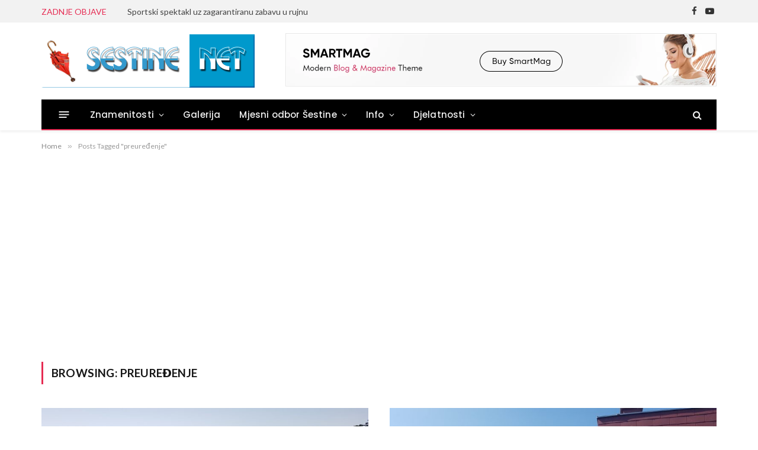

--- FILE ---
content_type: text/html; charset=UTF-8
request_url: https://sestine.net/tag/preuredenje/
body_size: 16183
content:
<!DOCTYPE html>
<html lang="hr" class="s-light site-s-light">

<head>

	<meta charset="UTF-8" />
	<meta name="viewport" content="width=device-width, initial-scale=1" />
	    <style>
        #wpadminbar #wp-admin-bar-p404_free_top_button .ab-icon:before {
            content: "\f103";
            color: red;
            top: 2px;
        }
    </style>
<style>
#wpadminbar #wp-admin-bar-wccp_free_top_button .ab-icon:before {
	content: "\f160";
	color: #02CA02;
	top: 3px;
}
#wpadminbar #wp-admin-bar-wccp_free_top_button .ab-icon {
	transform: rotate(45deg);
}
</style>
<meta name='robots' content='index, follow, max-image-preview:large, max-snippet:-1, max-video-preview:-1' />
	<style>img:is([sizes="auto" i], [sizes^="auto," i]) { contain-intrinsic-size: 3000px 1500px }</style>
	
	<!-- This site is optimized with the Yoast SEO plugin v25.3 - https://yoast.com/wordpress/plugins/seo/ -->
	<title>preuređenje - sestine.net - Novosti u Šestinama i okolici!</title><link rel="preload" as="font" href="https://sestine.net/wp-content/themes/smart-mag/css/icons/fonts/ts-icons.woff2?v3.2" type="font/woff2" crossorigin="anonymous" />
	<link rel="canonical" href="https://sestine.net/tag/preuredenje/" />
	<meta property="og:locale" content="hr_HR" />
	<meta property="og:type" content="article" />
	<meta property="og:title" content="preuređenje - sestine.net - Novosti u Šestinama i okolici!" />
	<meta property="og:url" content="https://sestine.net/tag/preuredenje/" />
	<meta property="og:site_name" content="sestine.net - Novosti u Šestinama i okolici!" />
	<meta name="twitter:card" content="summary_large_image" />
	<script type="application/ld+json" class="yoast-schema-graph">{"@context":"https://schema.org","@graph":[{"@type":"CollectionPage","@id":"https://sestine.net/tag/preuredenje/","url":"https://sestine.net/tag/preuredenje/","name":"preuređenje - sestine.net - Novosti u Šestinama i okolici!","isPartOf":{"@id":"https://sestine.net/#website"},"primaryImageOfPage":{"@id":"https://sestine.net/tag/preuredenje/#primaryimage"},"image":{"@id":"https://sestine.net/tag/preuredenje/#primaryimage"},"thumbnailUrl":"https://sestine.net/wp-content/uploads/2017/09/20170922_181317-e1506351512257.jpg","breadcrumb":{"@id":"https://sestine.net/tag/preuredenje/#breadcrumb"},"inLanguage":"hr"},{"@type":"ImageObject","inLanguage":"hr","@id":"https://sestine.net/tag/preuredenje/#primaryimage","url":"https://sestine.net/wp-content/uploads/2017/09/20170922_181317-e1506351512257.jpg","contentUrl":"https://sestine.net/wp-content/uploads/2017/09/20170922_181317-e1506351512257.jpg","width":1024,"height":768},{"@type":"BreadcrumbList","@id":"https://sestine.net/tag/preuredenje/#breadcrumb","itemListElement":[{"@type":"ListItem","position":1,"name":"Početna stranica","item":"https://sestine.net/"},{"@type":"ListItem","position":2,"name":"preuređenje"}]},{"@type":"WebSite","@id":"https://sestine.net/#website","url":"https://sestine.net/","name":"sestine.net - Novosti u Šestinama i okolici!","description":"Portal sestine.net prati događanja u Šestinama i okolici. Šestine su naselje u podsljemenskoj zoni i spadaju u općinu Centar grada Zagreba.","publisher":{"@id":"https://sestine.net/#organization"},"potentialAction":[{"@type":"SearchAction","target":{"@type":"EntryPoint","urlTemplate":"https://sestine.net/?s={search_term_string}"},"query-input":{"@type":"PropertyValueSpecification","valueRequired":true,"valueName":"search_term_string"}}],"inLanguage":"hr"},{"@type":"Organization","@id":"https://sestine.net/#organization","name":"sestine.net","url":"https://sestine.net/","logo":{"@type":"ImageObject","inLanguage":"hr","@id":"https://sestine.net/#/schema/logo/image/","url":"https://sestine.net/wp-content/uploads/2016/08/logo1.png","contentUrl":"https://sestine.net/wp-content/uploads/2016/08/logo1.png","width":360,"height":90,"caption":"sestine.net"},"image":{"@id":"https://sestine.net/#/schema/logo/image/"},"sameAs":["https://hr-hr.facebook.com/SestineNet/"]}]}</script>
	<!-- / Yoast SEO plugin. -->


<link rel='dns-prefetch' href='//fonts.googleapis.com' />
<link rel='dns-prefetch' href='//www.googletagmanager.com' />
<link rel='dns-prefetch' href='//pagead2.googlesyndication.com' />
<link rel="alternate" type="application/rss+xml" title="sestine.net - Novosti u Šestinama i okolici! &raquo; Kanal" href="https://sestine.net/feed/" />
<link rel="alternate" type="application/rss+xml" title="sestine.net - Novosti u Šestinama i okolici! &raquo; Kanal komentara" href="https://sestine.net/comments/feed/" />
<link rel="alternate" type="application/rss+xml" title="sestine.net - Novosti u Šestinama i okolici! &raquo; preuređenje Kanal oznaka" href="https://sestine.net/tag/preuredenje/feed/" />
<script type="text/javascript">
/* <![CDATA[ */
window._wpemojiSettings = {"baseUrl":"https:\/\/s.w.org\/images\/core\/emoji\/15.1.0\/72x72\/","ext":".png","svgUrl":"https:\/\/s.w.org\/images\/core\/emoji\/15.1.0\/svg\/","svgExt":".svg","source":{"concatemoji":"https:\/\/sestine.net\/wp-includes\/js\/wp-emoji-release.min.js?ver=a83df63d6b328f7e24b694921d111011"}};
/*! This file is auto-generated */
!function(i,n){var o,s,e;function c(e){try{var t={supportTests:e,timestamp:(new Date).valueOf()};sessionStorage.setItem(o,JSON.stringify(t))}catch(e){}}function p(e,t,n){e.clearRect(0,0,e.canvas.width,e.canvas.height),e.fillText(t,0,0);var t=new Uint32Array(e.getImageData(0,0,e.canvas.width,e.canvas.height).data),r=(e.clearRect(0,0,e.canvas.width,e.canvas.height),e.fillText(n,0,0),new Uint32Array(e.getImageData(0,0,e.canvas.width,e.canvas.height).data));return t.every(function(e,t){return e===r[t]})}function u(e,t,n){switch(t){case"flag":return n(e,"\ud83c\udff3\ufe0f\u200d\u26a7\ufe0f","\ud83c\udff3\ufe0f\u200b\u26a7\ufe0f")?!1:!n(e,"\ud83c\uddfa\ud83c\uddf3","\ud83c\uddfa\u200b\ud83c\uddf3")&&!n(e,"\ud83c\udff4\udb40\udc67\udb40\udc62\udb40\udc65\udb40\udc6e\udb40\udc67\udb40\udc7f","\ud83c\udff4\u200b\udb40\udc67\u200b\udb40\udc62\u200b\udb40\udc65\u200b\udb40\udc6e\u200b\udb40\udc67\u200b\udb40\udc7f");case"emoji":return!n(e,"\ud83d\udc26\u200d\ud83d\udd25","\ud83d\udc26\u200b\ud83d\udd25")}return!1}function f(e,t,n){var r="undefined"!=typeof WorkerGlobalScope&&self instanceof WorkerGlobalScope?new OffscreenCanvas(300,150):i.createElement("canvas"),a=r.getContext("2d",{willReadFrequently:!0}),o=(a.textBaseline="top",a.font="600 32px Arial",{});return e.forEach(function(e){o[e]=t(a,e,n)}),o}function t(e){var t=i.createElement("script");t.src=e,t.defer=!0,i.head.appendChild(t)}"undefined"!=typeof Promise&&(o="wpEmojiSettingsSupports",s=["flag","emoji"],n.supports={everything:!0,everythingExceptFlag:!0},e=new Promise(function(e){i.addEventListener("DOMContentLoaded",e,{once:!0})}),new Promise(function(t){var n=function(){try{var e=JSON.parse(sessionStorage.getItem(o));if("object"==typeof e&&"number"==typeof e.timestamp&&(new Date).valueOf()<e.timestamp+604800&&"object"==typeof e.supportTests)return e.supportTests}catch(e){}return null}();if(!n){if("undefined"!=typeof Worker&&"undefined"!=typeof OffscreenCanvas&&"undefined"!=typeof URL&&URL.createObjectURL&&"undefined"!=typeof Blob)try{var e="postMessage("+f.toString()+"("+[JSON.stringify(s),u.toString(),p.toString()].join(",")+"));",r=new Blob([e],{type:"text/javascript"}),a=new Worker(URL.createObjectURL(r),{name:"wpTestEmojiSupports"});return void(a.onmessage=function(e){c(n=e.data),a.terminate(),t(n)})}catch(e){}c(n=f(s,u,p))}t(n)}).then(function(e){for(var t in e)n.supports[t]=e[t],n.supports.everything=n.supports.everything&&n.supports[t],"flag"!==t&&(n.supports.everythingExceptFlag=n.supports.everythingExceptFlag&&n.supports[t]);n.supports.everythingExceptFlag=n.supports.everythingExceptFlag&&!n.supports.flag,n.DOMReady=!1,n.readyCallback=function(){n.DOMReady=!0}}).then(function(){return e}).then(function(){var e;n.supports.everything||(n.readyCallback(),(e=n.source||{}).concatemoji?t(e.concatemoji):e.wpemoji&&e.twemoji&&(t(e.twemoji),t(e.wpemoji)))}))}((window,document),window._wpemojiSettings);
/* ]]> */
</script>
<style id='wp-emoji-styles-inline-css' type='text/css'>

	img.wp-smiley, img.emoji {
		display: inline !important;
		border: none !important;
		box-shadow: none !important;
		height: 1em !important;
		width: 1em !important;
		margin: 0 0.07em !important;
		vertical-align: -0.1em !important;
		background: none !important;
		padding: 0 !important;
	}
</style>
<link rel='stylesheet' id='wp-block-library-css' href='https://sestine.net/wp-includes/css/dist/block-library/style.min.css?ver=a83df63d6b328f7e24b694921d111011' type='text/css' media='all' />
<style id='classic-theme-styles-inline-css' type='text/css'>
/*! This file is auto-generated */
.wp-block-button__link{color:#fff;background-color:#32373c;border-radius:9999px;box-shadow:none;text-decoration:none;padding:calc(.667em + 2px) calc(1.333em + 2px);font-size:1.125em}.wp-block-file__button{background:#32373c;color:#fff;text-decoration:none}
</style>
<style id='global-styles-inline-css' type='text/css'>
:root{--wp--preset--aspect-ratio--square: 1;--wp--preset--aspect-ratio--4-3: 4/3;--wp--preset--aspect-ratio--3-4: 3/4;--wp--preset--aspect-ratio--3-2: 3/2;--wp--preset--aspect-ratio--2-3: 2/3;--wp--preset--aspect-ratio--16-9: 16/9;--wp--preset--aspect-ratio--9-16: 9/16;--wp--preset--color--black: #000000;--wp--preset--color--cyan-bluish-gray: #abb8c3;--wp--preset--color--white: #ffffff;--wp--preset--color--pale-pink: #f78da7;--wp--preset--color--vivid-red: #cf2e2e;--wp--preset--color--luminous-vivid-orange: #ff6900;--wp--preset--color--luminous-vivid-amber: #fcb900;--wp--preset--color--light-green-cyan: #7bdcb5;--wp--preset--color--vivid-green-cyan: #00d084;--wp--preset--color--pale-cyan-blue: #8ed1fc;--wp--preset--color--vivid-cyan-blue: #0693e3;--wp--preset--color--vivid-purple: #9b51e0;--wp--preset--gradient--vivid-cyan-blue-to-vivid-purple: linear-gradient(135deg,rgba(6,147,227,1) 0%,rgb(155,81,224) 100%);--wp--preset--gradient--light-green-cyan-to-vivid-green-cyan: linear-gradient(135deg,rgb(122,220,180) 0%,rgb(0,208,130) 100%);--wp--preset--gradient--luminous-vivid-amber-to-luminous-vivid-orange: linear-gradient(135deg,rgba(252,185,0,1) 0%,rgba(255,105,0,1) 100%);--wp--preset--gradient--luminous-vivid-orange-to-vivid-red: linear-gradient(135deg,rgba(255,105,0,1) 0%,rgb(207,46,46) 100%);--wp--preset--gradient--very-light-gray-to-cyan-bluish-gray: linear-gradient(135deg,rgb(238,238,238) 0%,rgb(169,184,195) 100%);--wp--preset--gradient--cool-to-warm-spectrum: linear-gradient(135deg,rgb(74,234,220) 0%,rgb(151,120,209) 20%,rgb(207,42,186) 40%,rgb(238,44,130) 60%,rgb(251,105,98) 80%,rgb(254,248,76) 100%);--wp--preset--gradient--blush-light-purple: linear-gradient(135deg,rgb(255,206,236) 0%,rgb(152,150,240) 100%);--wp--preset--gradient--blush-bordeaux: linear-gradient(135deg,rgb(254,205,165) 0%,rgb(254,45,45) 50%,rgb(107,0,62) 100%);--wp--preset--gradient--luminous-dusk: linear-gradient(135deg,rgb(255,203,112) 0%,rgb(199,81,192) 50%,rgb(65,88,208) 100%);--wp--preset--gradient--pale-ocean: linear-gradient(135deg,rgb(255,245,203) 0%,rgb(182,227,212) 50%,rgb(51,167,181) 100%);--wp--preset--gradient--electric-grass: linear-gradient(135deg,rgb(202,248,128) 0%,rgb(113,206,126) 100%);--wp--preset--gradient--midnight: linear-gradient(135deg,rgb(2,3,129) 0%,rgb(40,116,252) 100%);--wp--preset--font-size--small: 13px;--wp--preset--font-size--medium: 20px;--wp--preset--font-size--large: 36px;--wp--preset--font-size--x-large: 42px;--wp--preset--spacing--20: 0.44rem;--wp--preset--spacing--30: 0.67rem;--wp--preset--spacing--40: 1rem;--wp--preset--spacing--50: 1.5rem;--wp--preset--spacing--60: 2.25rem;--wp--preset--spacing--70: 3.38rem;--wp--preset--spacing--80: 5.06rem;--wp--preset--shadow--natural: 6px 6px 9px rgba(0, 0, 0, 0.2);--wp--preset--shadow--deep: 12px 12px 50px rgba(0, 0, 0, 0.4);--wp--preset--shadow--sharp: 6px 6px 0px rgba(0, 0, 0, 0.2);--wp--preset--shadow--outlined: 6px 6px 0px -3px rgba(255, 255, 255, 1), 6px 6px rgba(0, 0, 0, 1);--wp--preset--shadow--crisp: 6px 6px 0px rgba(0, 0, 0, 1);}:where(.is-layout-flex){gap: 0.5em;}:where(.is-layout-grid){gap: 0.5em;}body .is-layout-flex{display: flex;}.is-layout-flex{flex-wrap: wrap;align-items: center;}.is-layout-flex > :is(*, div){margin: 0;}body .is-layout-grid{display: grid;}.is-layout-grid > :is(*, div){margin: 0;}:where(.wp-block-columns.is-layout-flex){gap: 2em;}:where(.wp-block-columns.is-layout-grid){gap: 2em;}:where(.wp-block-post-template.is-layout-flex){gap: 1.25em;}:where(.wp-block-post-template.is-layout-grid){gap: 1.25em;}.has-black-color{color: var(--wp--preset--color--black) !important;}.has-cyan-bluish-gray-color{color: var(--wp--preset--color--cyan-bluish-gray) !important;}.has-white-color{color: var(--wp--preset--color--white) !important;}.has-pale-pink-color{color: var(--wp--preset--color--pale-pink) !important;}.has-vivid-red-color{color: var(--wp--preset--color--vivid-red) !important;}.has-luminous-vivid-orange-color{color: var(--wp--preset--color--luminous-vivid-orange) !important;}.has-luminous-vivid-amber-color{color: var(--wp--preset--color--luminous-vivid-amber) !important;}.has-light-green-cyan-color{color: var(--wp--preset--color--light-green-cyan) !important;}.has-vivid-green-cyan-color{color: var(--wp--preset--color--vivid-green-cyan) !important;}.has-pale-cyan-blue-color{color: var(--wp--preset--color--pale-cyan-blue) !important;}.has-vivid-cyan-blue-color{color: var(--wp--preset--color--vivid-cyan-blue) !important;}.has-vivid-purple-color{color: var(--wp--preset--color--vivid-purple) !important;}.has-black-background-color{background-color: var(--wp--preset--color--black) !important;}.has-cyan-bluish-gray-background-color{background-color: var(--wp--preset--color--cyan-bluish-gray) !important;}.has-white-background-color{background-color: var(--wp--preset--color--white) !important;}.has-pale-pink-background-color{background-color: var(--wp--preset--color--pale-pink) !important;}.has-vivid-red-background-color{background-color: var(--wp--preset--color--vivid-red) !important;}.has-luminous-vivid-orange-background-color{background-color: var(--wp--preset--color--luminous-vivid-orange) !important;}.has-luminous-vivid-amber-background-color{background-color: var(--wp--preset--color--luminous-vivid-amber) !important;}.has-light-green-cyan-background-color{background-color: var(--wp--preset--color--light-green-cyan) !important;}.has-vivid-green-cyan-background-color{background-color: var(--wp--preset--color--vivid-green-cyan) !important;}.has-pale-cyan-blue-background-color{background-color: var(--wp--preset--color--pale-cyan-blue) !important;}.has-vivid-cyan-blue-background-color{background-color: var(--wp--preset--color--vivid-cyan-blue) !important;}.has-vivid-purple-background-color{background-color: var(--wp--preset--color--vivid-purple) !important;}.has-black-border-color{border-color: var(--wp--preset--color--black) !important;}.has-cyan-bluish-gray-border-color{border-color: var(--wp--preset--color--cyan-bluish-gray) !important;}.has-white-border-color{border-color: var(--wp--preset--color--white) !important;}.has-pale-pink-border-color{border-color: var(--wp--preset--color--pale-pink) !important;}.has-vivid-red-border-color{border-color: var(--wp--preset--color--vivid-red) !important;}.has-luminous-vivid-orange-border-color{border-color: var(--wp--preset--color--luminous-vivid-orange) !important;}.has-luminous-vivid-amber-border-color{border-color: var(--wp--preset--color--luminous-vivid-amber) !important;}.has-light-green-cyan-border-color{border-color: var(--wp--preset--color--light-green-cyan) !important;}.has-vivid-green-cyan-border-color{border-color: var(--wp--preset--color--vivid-green-cyan) !important;}.has-pale-cyan-blue-border-color{border-color: var(--wp--preset--color--pale-cyan-blue) !important;}.has-vivid-cyan-blue-border-color{border-color: var(--wp--preset--color--vivid-cyan-blue) !important;}.has-vivid-purple-border-color{border-color: var(--wp--preset--color--vivid-purple) !important;}.has-vivid-cyan-blue-to-vivid-purple-gradient-background{background: var(--wp--preset--gradient--vivid-cyan-blue-to-vivid-purple) !important;}.has-light-green-cyan-to-vivid-green-cyan-gradient-background{background: var(--wp--preset--gradient--light-green-cyan-to-vivid-green-cyan) !important;}.has-luminous-vivid-amber-to-luminous-vivid-orange-gradient-background{background: var(--wp--preset--gradient--luminous-vivid-amber-to-luminous-vivid-orange) !important;}.has-luminous-vivid-orange-to-vivid-red-gradient-background{background: var(--wp--preset--gradient--luminous-vivid-orange-to-vivid-red) !important;}.has-very-light-gray-to-cyan-bluish-gray-gradient-background{background: var(--wp--preset--gradient--very-light-gray-to-cyan-bluish-gray) !important;}.has-cool-to-warm-spectrum-gradient-background{background: var(--wp--preset--gradient--cool-to-warm-spectrum) !important;}.has-blush-light-purple-gradient-background{background: var(--wp--preset--gradient--blush-light-purple) !important;}.has-blush-bordeaux-gradient-background{background: var(--wp--preset--gradient--blush-bordeaux) !important;}.has-luminous-dusk-gradient-background{background: var(--wp--preset--gradient--luminous-dusk) !important;}.has-pale-ocean-gradient-background{background: var(--wp--preset--gradient--pale-ocean) !important;}.has-electric-grass-gradient-background{background: var(--wp--preset--gradient--electric-grass) !important;}.has-midnight-gradient-background{background: var(--wp--preset--gradient--midnight) !important;}.has-small-font-size{font-size: var(--wp--preset--font-size--small) !important;}.has-medium-font-size{font-size: var(--wp--preset--font-size--medium) !important;}.has-large-font-size{font-size: var(--wp--preset--font-size--large) !important;}.has-x-large-font-size{font-size: var(--wp--preset--font-size--x-large) !important;}
:where(.wp-block-post-template.is-layout-flex){gap: 1.25em;}:where(.wp-block-post-template.is-layout-grid){gap: 1.25em;}
:where(.wp-block-columns.is-layout-flex){gap: 2em;}:where(.wp-block-columns.is-layout-grid){gap: 2em;}
:root :where(.wp-block-pullquote){font-size: 1.5em;line-height: 1.6;}
</style>
<link rel='stylesheet' id='contact-form-7-css' href='https://sestine.net/wp-content/plugins/contact-form-7/includes/css/styles.css?ver=6.0.6' type='text/css' media='all' />
<link rel='stylesheet' id='miw_owl.carousel.css-css' href='https://sestine.net/wp-content/plugins/multi-image-widget/assets/css/owl.carousel.css?ver=a83df63d6b328f7e24b694921d111011' type='text/css' media='all' />
<link rel='stylesheet' id='miw_owl.theme.css-css' href='https://sestine.net/wp-content/plugins/multi-image-widget/assets/css/owl.theme.css?ver=a83df63d6b328f7e24b694921d111011' type='text/css' media='all' />
<link rel='stylesheet' id='miw_frontend.css-css' href='https://sestine.net/wp-content/plugins/multi-image-widget/assets/css/miw_frontend.css?ver=a83df63d6b328f7e24b694921d111011' type='text/css' media='all' />
<link rel='stylesheet' id='splw-fontello-css' href='https://sestine.net/wp-content/plugins/location-weather/assets/css/fontello.min.css?ver=2.1.0' type='text/css' media='all' />
<link rel='stylesheet' id='splw-styles-css' href='https://sestine.net/wp-content/plugins/location-weather/assets/css/splw-style.min.css?ver=2.1.0' type='text/css' media='all' />
<style id='splw-styles-inline-css' type='text/css'>
#splw-location-weather-4196.splw-main-wrapper {max-width: 320px;margin : auto;margin-bottom: 2em;}#splw-location-weather-4196.splw-main-wrapper.horizontal {max-width: 666px;}#splw-location-weather-4196 .splw-lite-wrapper,#splw-location-weather-4196 .splw-forecast-weather select,#splw-location-weather-4196 .splw-forecast-weather option,#splw-location-weather-4196 .splw-lite-wrapper .splw-weather-attribution a{text-decoration: none;}#splw-location-weather-4196 .splw-lite-templates-body{padding : 16px 20px 10px 20px;}#splw-location-weather-4196 .splw-weather-detailed-updated-time{padding : 0 20px 10px 20px;}#splw-location-weather-4196 .splw-lite-wrapper{ border: 0px solid #e2e2e2;}#splw-location-weather-4196 .splw-lite-wrapper .splw-lite-current-temp .splw-weather-icon{width: 58px;}#splw-location-weather-4196 .splw-lite-wrapper{border-radius: 8px;}#splw-location-weather-4196 .splw-lite-daily-weather-details .details-icon i{color:#dfe6e9;}#splw-location-weather-4196 .splw-lite-wrapper,#splw-location-weather-4196 .splw-forecast-weather option{background:#ffffff}#splw-location-weather-4196 .splw-lite-daily-weather-details.lw-center .splw-other-opt{text-align: center;}#splw-location-weather-4196 .splw-weather-title{color: #000;margin-top: 0px;margin-bottom: 20px;}#splw-location-weather-4196 .splw-lite-header-title{color: #289dcc;margin-top: 0px;margin-bottom: 10px;}#splw-location-weather-4196 .splw-lite-current-time{color: #289dcc;margin-top: 0px;margin-bottom: 10px;}#splw-location-weather-4196 .splw-cur-temp{color: #289dcc;margin-top: 0px;margin-bottom: 0px;}#splw-location-weather-4196 .splw-lite-desc{color: #289dcc;margin-top: 0px;margin-bottom: 0px;}#splw-location-weather-4196 .splw-lite-daily-weather-details{color: #fff;margin-top: 8px;margin-bottom: 8px;}#splw-location-weather-4196 .splw-weather-details .splw-weather-icons {color: #289dcc;margin-top: 20px;margin-bottom: 0px;}#splw-location-weather-4196 .lw-footer{margin-top: 0px;margin-bottom: 0px;}#splw-location-weather-4196 .splw-weather-attribution a,#splw-location-weather-4196 .splw-weather-attribution,#splw-location-weather-4196 .splw-weather-detailed-updated-time a,#splw-location-weather-4196 .splw-weather-updated-time{color: #289dcc;}#splw-location-weather-4196.splw-main-wrapper {position: relative;}#lw-preloader-4196{position: absolute;left: 0;top: 0;height: 100%;width: 100%;text-align: center;display: flex;align-items: center;justify-content: center;background: #fff;z-index: 9999;}
</style>
<link rel='stylesheet' id='splw-old-styles-css' href='https://sestine.net/wp-content/plugins/location-weather/assets/css/old-style.min.css?ver=2.1.0' type='text/css' media='all' />
<link rel='stylesheet' id='smartmag-core-css' href='https://sestine.net/wp-content/themes/smart-mag/style.css?ver=10.3.0' type='text/css' media='all' />
<style id='smartmag-core-inline-css' type='text/css'>
:root { --c-main: #e62c53;
--c-main-rgb: 230,44,83;
--text-font: "Lato", system-ui, -apple-system, "Segoe UI", Arial, sans-serif;
--body-font: "Lato", system-ui, -apple-system, "Segoe UI", Arial, sans-serif;
--title-size-xs: 15px;
--main-width: 1140px; }
.smart-head-main { --c-shadow: rgba(10,10,10,0.06); }
.smart-head-main .smart-head-top { --head-h: 38px; background-color: #f2f2f2; }
.s-dark .smart-head-main .smart-head-top,
.smart-head-main .s-dark.smart-head-top { background-color: #595959; }
.smart-head-main .smart-head-mid { --head-h: 130px; }
.smart-head-main .smart-head-bot { --head-h: 52px; border-bottom-width: 2px; border-bottom-color: var(--c-main); }
.navigation-main .menu > li > a { font-family: "Poppins", system-ui, -apple-system, "Segoe UI", Arial, sans-serif; font-size: 15px; font-weight: 500; letter-spacing: .011em; }
.navigation-main { --nav-items-space: 16px; }
.s-dark .navigation-main { --c-nav-hov: #ffffff; }
.s-dark .navigation { --c-nav-hov-bg: rgba(255,255,255,0.1); }
.smart-head-main .spc-social { --spc-social-fs: 15px; }
.smart-head-main .offcanvas-toggle { transform: scale(.65); }
.post-meta { font-family: "Poppins", system-ui, -apple-system, "Segoe UI", Arial, sans-serif; }
.cat-labels .category { font-family: "Poppins", system-ui, -apple-system, "Segoe UI", Arial, sans-serif; }
.block-head .heading { font-family: "Poppins", system-ui, -apple-system, "Segoe UI", Arial, sans-serif; }
.block-head-c .heading { font-weight: 600; }
.block-head-c { --line-weight: 3px; --border-weight: 2px; }
.entry-content { font-size: 16px; }
.post-share-float .service { margin-bottom: 7px; }
@media (min-width: 941px) and (max-width: 1200px) { .navigation-main .menu > li > a { font-size: calc(10px + (15px - 10px) * .7); } }


</style>
<link rel='stylesheet' id='smartmag-magnific-popup-css' href='https://sestine.net/wp-content/themes/smart-mag/css/lightbox.css?ver=10.3.0' type='text/css' media='all' />
<link rel='stylesheet' id='smartmag-icons-css' href='https://sestine.net/wp-content/themes/smart-mag/css/icons/icons.css?ver=10.3.0' type='text/css' media='all' />
<link crossorigin="anonymous" rel='stylesheet' id='smartmag-gfonts-custom-css' href='https://fonts.googleapis.com/css?family=Lato%3A400%2C500%2C600%2C700%7CPoppins%3A500%2C400%2C600%2C700&#038;display=swap' type='text/css' media='all' />
<script type="text/javascript" id="smartmag-lazy-inline-js-after">
/* <![CDATA[ */
/**
 * @copyright ThemeSphere
 * @preserve
 */
var BunyadLazy={};BunyadLazy.load=function(){function a(e,n){var t={};e.dataset.bgset&&e.dataset.sizes?(t.sizes=e.dataset.sizes,t.srcset=e.dataset.bgset):t.src=e.dataset.bgsrc,function(t){var a=t.dataset.ratio;if(0<a){const e=t.parentElement;if(e.classList.contains("media-ratio")){const n=e.style;n.getPropertyValue("--a-ratio")||(n.paddingBottom=100/a+"%")}}}(e);var a,o=document.createElement("img");for(a in o.onload=function(){var t="url('"+(o.currentSrc||o.src)+"')",a=e.style;a.backgroundImage!==t&&requestAnimationFrame(()=>{a.backgroundImage=t,n&&n()}),o.onload=null,o.onerror=null,o=null},o.onerror=o.onload,t)o.setAttribute(a,t[a]);o&&o.complete&&0<o.naturalWidth&&o.onload&&o.onload()}function e(t){t.dataset.loaded||a(t,()=>{document.dispatchEvent(new Event("lazyloaded")),t.dataset.loaded=1})}function n(t){"complete"===document.readyState?t():window.addEventListener("load",t)}return{initEarly:function(){var t,a=()=>{document.querySelectorAll(".img.bg-cover:not(.lazyload)").forEach(e)};"complete"!==document.readyState?(t=setInterval(a,150),n(()=>{a(),clearInterval(t)})):a()},callOnLoad:n,initBgImages:function(t){t&&n(()=>{document.querySelectorAll(".img.bg-cover").forEach(e)})},bgLoad:a}}(),BunyadLazy.load.initEarly();
/* ]]> */
</script>
<script type="text/javascript" src="https://sestine.net/wp-includes/js/jquery/jquery.min.js?ver=3.7.1" id="jquery-core-js"></script>
<script type="text/javascript" src="https://sestine.net/wp-includes/js/jquery/jquery-migrate.min.js?ver=3.4.1" id="jquery-migrate-js"></script>
<script type="text/javascript" src="https://sestine.net/wp-content/plugins/sphere-post-views/assets/js/post-views.js?ver=1.0.1" id="sphere-post-views-js"></script>
<script type="text/javascript" id="sphere-post-views-js-after">
/* <![CDATA[ */
var Sphere_PostViews = {"ajaxUrl":"https:\/\/sestine.net\/wp-admin\/admin-ajax.php?sphere_post_views=1","sampling":0,"samplingRate":10,"repeatCountDelay":0,"postID":false,"token":"5328f9c109"}
/* ]]> */
</script>
<link rel="https://api.w.org/" href="https://sestine.net/wp-json/" /><link rel="alternate" title="JSON" type="application/json" href="https://sestine.net/wp-json/wp/v2/tags/20" /><link rel="EditURI" type="application/rsd+xml" title="RSD" href="https://sestine.net/xmlrpc.php?rsd" />

<meta name="generator" content="Site Kit by Google 1.154.0" /><script id="wpcp_disable_selection" type="text/javascript">
var image_save_msg='You are not allowed to save images!';
	var no_menu_msg='Context Menu disabled!';
	var smessage = "Sadržaj je možda zaštićen!";

function disableEnterKey(e)
{
	var elemtype = e.target.tagName;
	
	elemtype = elemtype.toUpperCase();
	
	if (elemtype == "TEXT" || elemtype == "TEXTAREA" || elemtype == "INPUT" || elemtype == "PASSWORD" || elemtype == "SELECT" || elemtype == "OPTION" || elemtype == "EMBED")
	{
		elemtype = 'TEXT';
	}
	
	if (e.ctrlKey){
     var key;
     if(window.event)
          key = window.event.keyCode;     //IE
     else
          key = e.which;     //firefox (97)
    //if (key != 17) alert(key);
     if (elemtype!= 'TEXT' && (key == 97 || key == 65 || key == 67 || key == 99 || key == 88 || key == 120 || key == 26 || key == 85  || key == 86 || key == 83 || key == 43 || key == 73))
     {
		if(wccp_free_iscontenteditable(e)) return true;
		show_wpcp_message('You are not allowed to copy content or view source');
		return false;
     }else
     	return true;
     }
}


/*For contenteditable tags*/
function wccp_free_iscontenteditable(e)
{
	var e = e || window.event; // also there is no e.target property in IE. instead IE uses window.event.srcElement
  	
	var target = e.target || e.srcElement;

	var elemtype = e.target.nodeName;
	
	elemtype = elemtype.toUpperCase();
	
	var iscontenteditable = "false";
		
	if(typeof target.getAttribute!="undefined" ) iscontenteditable = target.getAttribute("contenteditable"); // Return true or false as string
	
	var iscontenteditable2 = false;
	
	if(typeof target.isContentEditable!="undefined" ) iscontenteditable2 = target.isContentEditable; // Return true or false as boolean

	if(target.parentElement.isContentEditable) iscontenteditable2 = true;
	
	if (iscontenteditable == "true" || iscontenteditable2 == true)
	{
		if(typeof target.style!="undefined" ) target.style.cursor = "text";
		
		return true;
	}
}

////////////////////////////////////
function disable_copy(e)
{	
	var e = e || window.event; // also there is no e.target property in IE. instead IE uses window.event.srcElement
	
	var elemtype = e.target.tagName;
	
	elemtype = elemtype.toUpperCase();
	
	if (elemtype == "TEXT" || elemtype == "TEXTAREA" || elemtype == "INPUT" || elemtype == "PASSWORD" || elemtype == "SELECT" || elemtype == "OPTION" || elemtype == "EMBED")
	{
		elemtype = 'TEXT';
	}
	
	if(wccp_free_iscontenteditable(e)) return true;
	
	var isSafari = /Safari/.test(navigator.userAgent) && /Apple Computer/.test(navigator.vendor);
	
	var checker_IMG = '';
	if (elemtype == "IMG" && checker_IMG == 'checked' && e.detail >= 2) {show_wpcp_message(alertMsg_IMG);return false;}
	if (elemtype != "TEXT")
	{
		if (smessage !== "" && e.detail == 2)
			show_wpcp_message(smessage);
		
		if (isSafari)
			return true;
		else
			return false;
	}	
}

//////////////////////////////////////////
function disable_copy_ie()
{
	var e = e || window.event;
	var elemtype = window.event.srcElement.nodeName;
	elemtype = elemtype.toUpperCase();
	if(wccp_free_iscontenteditable(e)) return true;
	if (elemtype == "IMG") {show_wpcp_message(alertMsg_IMG);return false;}
	if (elemtype != "TEXT" && elemtype != "TEXTAREA" && elemtype != "INPUT" && elemtype != "PASSWORD" && elemtype != "SELECT" && elemtype != "OPTION" && elemtype != "EMBED")
	{
		return false;
	}
}	
function reEnable()
{
	return true;
}
document.onkeydown = disableEnterKey;
document.onselectstart = disable_copy_ie;
if(navigator.userAgent.indexOf('MSIE')==-1)
{
	document.onmousedown = disable_copy;
	document.onclick = reEnable;
}
function disableSelection(target)
{
    //For IE This code will work
    if (typeof target.onselectstart!="undefined")
    target.onselectstart = disable_copy_ie;
    
    //For Firefox This code will work
    else if (typeof target.style.MozUserSelect!="undefined")
    {target.style.MozUserSelect="none";}
    
    //All other  (ie: Opera) This code will work
    else
    target.onmousedown=function(){return false}
    target.style.cursor = "default";
}
//Calling the JS function directly just after body load
window.onload = function(){disableSelection(document.body);};

//////////////////special for safari Start////////////////
var onlongtouch;
var timer;
var touchduration = 1000; //length of time we want the user to touch before we do something

var elemtype = "";
function touchstart(e) {
	var e = e || window.event;
  // also there is no e.target property in IE.
  // instead IE uses window.event.srcElement
  	var target = e.target || e.srcElement;
	
	elemtype = window.event.srcElement.nodeName;
	
	elemtype = elemtype.toUpperCase();
	
	if(!wccp_pro_is_passive()) e.preventDefault();
	if (!timer) {
		timer = setTimeout(onlongtouch, touchduration);
	}
}

function touchend() {
    //stops short touches from firing the event
    if (timer) {
        clearTimeout(timer);
        timer = null;
    }
	onlongtouch();
}

onlongtouch = function(e) { //this will clear the current selection if anything selected
	
	if (elemtype != "TEXT" && elemtype != "TEXTAREA" && elemtype != "INPUT" && elemtype != "PASSWORD" && elemtype != "SELECT" && elemtype != "EMBED" && elemtype != "OPTION")	
	{
		if (window.getSelection) {
			if (window.getSelection().empty) {  // Chrome
			window.getSelection().empty();
			} else if (window.getSelection().removeAllRanges) {  // Firefox
			window.getSelection().removeAllRanges();
			}
		} else if (document.selection) {  // IE?
			document.selection.empty();
		}
		return false;
	}
};

document.addEventListener("DOMContentLoaded", function(event) { 
    window.addEventListener("touchstart", touchstart, false);
    window.addEventListener("touchend", touchend, false);
});

function wccp_pro_is_passive() {

  var cold = false,
  hike = function() {};

  try {
	  const object1 = {};
  var aid = Object.defineProperty(object1, 'passive', {
  get() {cold = true}
  });
  window.addEventListener('test', hike, aid);
  window.removeEventListener('test', hike, aid);
  } catch (e) {}

  return cold;
}
/*special for safari End*/
</script>
<script id="wpcp_disable_Right_Click" type="text/javascript">
document.ondragstart = function() { return false;}
	function nocontext(e) {
	   return false;
	}
	document.oncontextmenu = nocontext;
</script>
<style>
.unselectable
{
-moz-user-select:none;
-webkit-user-select:none;
cursor: default;
}
html
{
-webkit-touch-callout: none;
-webkit-user-select: none;
-khtml-user-select: none;
-moz-user-select: none;
-ms-user-select: none;
user-select: none;
-webkit-tap-highlight-color: rgba(0,0,0,0);
}
</style>
<script id="wpcp_css_disable_selection" type="text/javascript">
var e = document.getElementsByTagName('body')[0];
if(e)
{
	e.setAttribute('unselectable',"on");
}
</script>

		<script>
		var BunyadSchemeKey = 'bunyad-scheme';
		(() => {
			const d = document.documentElement;
			const c = d.classList;
			var scheme = localStorage.getItem(BunyadSchemeKey);
			
			if (scheme) {
				d.dataset.origClass = c;
				scheme === 'dark' ? c.remove('s-light', 'site-s-light') : c.remove('s-dark', 'site-s-dark');
				c.add('site-s-' + scheme, 's-' + scheme);
			}
		})();
		</script>
		
<!-- Google AdSense meta tags added by Site Kit -->
<meta name="google-adsense-platform-account" content="ca-host-pub-2644536267352236">
<meta name="google-adsense-platform-domain" content="sitekit.withgoogle.com">
<!-- End Google AdSense meta tags added by Site Kit -->
<meta name="generator" content="Elementor 3.29.2; features: e_font_icon_svg, additional_custom_breakpoints, e_local_google_fonts, e_element_cache; settings: css_print_method-external, google_font-enabled, font_display-swap">
			<style>
				.e-con.e-parent:nth-of-type(n+4):not(.e-lazyloaded):not(.e-no-lazyload),
				.e-con.e-parent:nth-of-type(n+4):not(.e-lazyloaded):not(.e-no-lazyload) * {
					background-image: none !important;
				}
				@media screen and (max-height: 1024px) {
					.e-con.e-parent:nth-of-type(n+3):not(.e-lazyloaded):not(.e-no-lazyload),
					.e-con.e-parent:nth-of-type(n+3):not(.e-lazyloaded):not(.e-no-lazyload) * {
						background-image: none !important;
					}
				}
				@media screen and (max-height: 640px) {
					.e-con.e-parent:nth-of-type(n+2):not(.e-lazyloaded):not(.e-no-lazyload),
					.e-con.e-parent:nth-of-type(n+2):not(.e-lazyloaded):not(.e-no-lazyload) * {
						background-image: none !important;
					}
				}
			</style>
			<!-- There is no amphtml version available for this URL. -->
<!-- Google AdSense snippet added by Site Kit -->
<script type="text/javascript" async="async" src="https://pagead2.googlesyndication.com/pagead/js/adsbygoogle.js?client=ca-pub-1221608262243517&amp;host=ca-host-pub-2644536267352236" crossorigin="anonymous"></script>

<!-- End Google AdSense snippet added by Site Kit -->
<link rel="icon" href="https://sestine.net/wp-content/uploads/2016/10/favicon-150x150.png" sizes="32x32" />
<link rel="icon" href="https://sestine.net/wp-content/uploads/2016/10/favicon-e1539868146693.png" sizes="192x192" />
<link rel="apple-touch-icon" href="https://sestine.net/wp-content/uploads/2016/10/favicon-e1539868146693.png" />
<meta name="msapplication-TileImage" content="https://sestine.net/wp-content/uploads/2016/10/favicon-e1539868146693.png" />


</head>

<body class="archive tag tag-preuredenje tag-20 wp-theme-smart-mag unselectable no-sidebar has-lb has-lb-sm ts-img-hov-fade has-sb-sep layout-normal elementor-default elementor-kit-4443">



<div class="main-wrap">

	
<div class="off-canvas-backdrop"></div>
<div class="mobile-menu-container off-canvas" id="off-canvas">

	<div class="off-canvas-head">
		<a href="#" class="close">
			<span class="visuallyhidden">Close Menu</span>
			<i class="tsi tsi-times"></i>
		</a>

		<div class="ts-logo">
					</div>
	</div>

	<div class="off-canvas-content">

					<ul class="mobile-menu"></ul>
		
		
		
		<div class="spc-social-block spc-social spc-social-b smart-head-social">
		
			
				<a href="https://www.facebook.com/SestineNet" class="link service s-facebook" target="_blank" rel="nofollow noopener">
					<i class="icon tsi tsi-facebook"></i>					<span class="visuallyhidden">Facebook</span>
				</a>
									
			
				<a href="#" class="link service s-twitter" target="_blank" rel="nofollow noopener">
					<i class="icon tsi tsi-twitter"></i>					<span class="visuallyhidden">X (Twitter)</span>
				</a>
									
			
				<a href="#" class="link service s-instagram" target="_blank" rel="nofollow noopener">
					<i class="icon tsi tsi-instagram"></i>					<span class="visuallyhidden">Instagram</span>
				</a>
									
			
		</div>

		
	</div>

</div>
<div class="smart-head smart-head-a smart-head-main" id="smart-head" data-sticky="auto" data-sticky-type="smart" data-sticky-full>
	
	<div class="smart-head-row smart-head-top is-light smart-head-row-full">

		<div class="inner wrap">

							
				<div class="items items-left ">
				
<div class="trending-ticker" data-delay="8">
	<span class="heading">Zadnje objave</span>

	<ul>
				
			<li><a href="https://sestine.net/sportski-spektakl-uz-zagarantiranu-zabavu-u-rujnu/" class="post-link">Sportski spektakl uz zagarantiranu zabavu u rujnu</a></li>
		
				
			<li><a href="https://sestine.net/u-ponedjeljak-pocinje-rekonstrukcija-tramvajske-pruge-na-ribnjaku-uz-izmjene-na-tramvajskim-i-autobusnim-linijama/" class="post-link">U ponedjeljak počinje rekonstrukcija tramvajske pruge na Ribnjaku uz izmjene na tramvajskim i autobusnim linijama</a></li>
		
				
			<li><a href="https://sestine.net/lokalni-izbori-2025/" class="post-link">Lokalni izbori 2025</a></li>
		
				
			<li><a href="https://sestine.net/od-utorka-7-sijecnja-autobusom-i-tramvajem-do-okretista-mihaljevac/" class="post-link">Od utorka 7. siječnja autobusom i tramvajem do okretišta Mihaljevac</a></li>
		
				
			<li><a href="https://sestine.net/blagoslov-obitelji-2025-godine/" class="post-link">Blagoslov obitelji 2025. godine</a></li>
		
				
			<li><a href="https://sestine.net/u-srijedu-bez-struje-biti-ce-dio-sestina/" class="post-link">U srijedu bez struje biti će dio Šestina</a></li>
		
				
			<li><a href="https://sestine.net/u-kolovozu-se-odrzava-2-malonogometni-turnir-sestine-mlinovi/" class="post-link">U kolovozu se održava 2. malonogometni turnir Šestine &#8211; Mlinovi</a></li>
		
				
			<li><a href="https://sestine.net/od-ponedjeljka-zatvorena-za-sav-promet-ulica-sestinski-vijenac/" class="post-link">Od ponedjeljka zatvorena za sav promet ulica Šestinski Vijenac</a></li>
		
				
			</ul>
</div>
				</div>

							
				<div class="items items-center empty">
								</div>

							
				<div class="items items-right ">
				
		<div class="spc-social-block spc-social spc-social-a smart-head-social">
		
			
				<a href="https://www.facebook.com/SestineNet" class="link service s-facebook" target="_blank" rel="nofollow noopener">
					<i class="icon tsi tsi-facebook"></i>					<span class="visuallyhidden">Facebook</span>
				</a>
									
			
				<a href="https://www.youtube.com/channel/UC1crWe3qSb-ftQU-0N8GbUg" class="link service s-youtube" target="_blank" rel="nofollow noopener">
					<i class="icon tsi tsi-youtube-play"></i>					<span class="visuallyhidden">YouTube</span>
				</a>
									
			
		</div>

						</div>

						
		</div>
	</div>

	
	<div class="smart-head-row smart-head-mid is-light smart-head-row-full">

		<div class="inner wrap">

							
				<div class="items items-left ">
					<a href="https://sestine.net/" title="sestine.net &#8211; Novosti u Šestinama i okolici!" rel="home" class="logo-link ts-logo logo-is-image">
		<span>
			
				
					<img src="https://smartmag.theme-sphere.com/prime-mag/wp-content/uploads/sites/15/2021/06/PrimeMag-Logo-white.png" class="logo-image logo-image-dark" alt="sestine.net &#8211; Novosti u Šestinama i okolici!" srcset="https://smartmag.theme-sphere.com/prime-mag/wp-content/uploads/sites/15/2021/06/PrimeMag-Logo-white.png ,https://smartmag.theme-sphere.com/prime-mag/wp-content/uploads/sites/15/2021/06/PrimeMag-Logo-white@2x.png 2x"/><img src="https://sestine.net/wp-content/uploads/2016/08/logo1.png" class="logo-image" alt="sestine.net &#8211; Novosti u Šestinama i okolici!" width="360" height="90"/>
									 
					</span>
	</a>				</div>

							
				<div class="items items-center empty">
								</div>

							
				<div class="items items-right ">
				
<div class="h-text h-text">
	<a href="https://theme-sphere.com/buy/go.php?theme=smartmag" target="_blank">
<img fetchpriority="high" src="https://smartmag.theme-sphere.com/prime-mag/wp-content/uploads/sites/15/2021/06/728x90-banner-top@2x.jpg" width="728" height="90" alt="Demo" />
</a></div>				</div>

						
		</div>
	</div>

	
	<div class="smart-head-row smart-head-bot s-dark wrap">

		<div class="inner full">

							
				<div class="items items-left ">
				
<button class="offcanvas-toggle has-icon" type="button" aria-label="Menu">
	<span class="hamburger-icon hamburger-icon-a">
		<span class="inner"></span>
	</span>
</button>	<div class="nav-wrap">
		<nav class="navigation navigation-main nav-hov-a">
			<ul id="menu-glavni" class="menu"><li id="menu-item-786" class="menu-item menu-item-type-taxonomy menu-item-object-category menu-item-has-children menu-cat-101 menu-item-786"><a href="https://sestine.net/category/znamenitosti/">Znamenitosti</a>
<ul class="sub-menu">
	<li id="menu-item-2009" class="menu-item menu-item-type-post_type menu-item-object-post menu-item-2009"><a href="https://sestine.net/o-sestinama/">O Šestinama</a></li>
	<li id="menu-item-787" class="menu-item menu-item-type-post_type menu-item-object-post menu-item-787"><a href="https://sestine.net/sestinski-kisobran/">Šestinski kišobran</a></li>
	<li id="menu-item-1256" class="menu-item menu-item-type-post_type menu-item-object-post menu-item-1256"><a href="https://sestine.net/sestinska-pralja/">Skulptura Šestinska pralja</a></li>
	<li id="menu-item-1064" class="menu-item menu-item-type-post_type menu-item-object-post menu-item-1064"><a href="https://sestine.net/?p=1061">Šestinska nošnja</a></li>
	<li id="menu-item-788" class="menu-item menu-item-type-post_type menu-item-object-post menu-item-788"><a href="https://sestine.net/zupna-crkva-sv-mirka/">Župna crkva sv. Mirka (Emerika)</a></li>
	<li id="menu-item-789" class="menu-item menu-item-type-post_type menu-item-object-post menu-item-789"><a href="https://sestine.net/spomenik-dr-ante-starcevic/">Spomenik dr. Ante Starčević</a></li>
	<li id="menu-item-790" class="menu-item menu-item-type-post_type menu-item-object-post menu-item-790"><a href="https://sestine.net/kulmerovi-dvori/">Kulmerovi dvori</a></li>
</ul>
</li>
<li id="menu-item-1474" class="menu-item menu-item-type-post_type menu-item-object-page menu-item-1474"><a href="https://sestine.net/1470-2/">Galerija</a></li>
<li id="menu-item-800" class="menu-item menu-item-type-taxonomy menu-item-object-category menu-item-has-children menu-cat-5 menu-item-800"><a href="https://sestine.net/category/mjesni-odbor/">Mjesni odbor Šestine</a>
<ul class="sub-menu">
	<li id="menu-item-799" class="menu-item menu-item-type-post_type menu-item-object-post menu-item-799"><a href="https://sestine.net/mjesni-odbor-sestine/">Mjesni odbor Šestine</a></li>
	<li id="menu-item-597" class="menu-item menu-item-type-taxonomy menu-item-object-category menu-cat-5 menu-item-597"><a href="https://sestine.net/category/mjesni-odbor/">Akcije mjesnog odbora</a></li>
	<li id="menu-item-1599" class="menu-item menu-item-type-post_type menu-item-object-post menu-item-1599"><a href="https://sestine.net/raspored-koristenja-prostorija/">Raspored korištenja prostorija</a></li>
</ul>
</li>
<li id="menu-item-782" class="menu-item menu-item-type-taxonomy menu-item-object-category menu-item-has-children menu-cat-89 menu-item-782"><a href="https://sestine.net/category/info/">Info</a>
<ul class="sub-menu">
	<li id="menu-item-784" class="menu-item menu-item-type-post_type menu-item-object-post menu-item-784"><a href="https://sestine.net/dom-zdravlja/">Dom zdravlja</a></li>
	<li id="menu-item-785" class="menu-item menu-item-type-post_type menu-item-object-post menu-item-785"><a href="https://sestine.net/postanski-ured-sestine/">Poštanski ured</a></li>
	<li id="menu-item-783" class="menu-item menu-item-type-post_type menu-item-object-post menu-item-783"><a href="https://sestine.net/vozni-red-autobusna-linija-102/">Vozni red – ZET 102</a></li>
	<li id="menu-item-1152" class="menu-item menu-item-type-post_type menu-item-object-post menu-item-1152"><a href="https://sestine.net/zupni-ured/">Župni ured</a></li>
	<li id="menu-item-3521" class="menu-item menu-item-type-post_type menu-item-object-post menu-item-3521"><a href="https://sestine.net/odvoz-komunalnog-otpada/">Odvoz komunalnog otpada</a></li>
	<li id="menu-item-3727" class="menu-item menu-item-type-post_type menu-item-object-post menu-item-3727"><a href="https://sestine.net/reciklazno-dvoriste-sestine/">Reciklažno dvorište Šestine</a></li>
	<li id="menu-item-1051" class="menu-item menu-item-type-post_type menu-item-object-post menu-item-1051"><a href="https://sestine.net/planinarske-staze-iz-sestina/">Planinarske staze iz Šestina</a></li>
	<li id="menu-item-4035" class="menu-item menu-item-type-post_type menu-item-object-post menu-item-4035"><a href="https://sestine.net/zicara-sljeme/">Žičara Sljeme</a></li>
</ul>
</li>
<li id="menu-item-901" class="menu-item menu-item-type-taxonomy menu-item-object-category menu-item-has-children menu-cat-127 menu-item-901"><a href="https://sestine.net/category/djelatnosti/">Djelatnosti</a>
<ul class="sub-menu">
	<li id="menu-item-912" class="menu-item menu-item-type-taxonomy menu-item-object-category menu-item-has-children menu-cat-144 menu-item-912"><a href="https://sestine.net/category/djelatnosti/autopranica/">Autopranica</a>
	<ul class="sub-menu">
		<li id="menu-item-4193" class="menu-item menu-item-type-post_type menu-item-object-post menu-item-4193"><a href="https://sestine.net/autopraona-sestine/">Samoposlužna autopraona Šestine</a></li>
		<li id="menu-item-914" class="menu-item menu-item-type-post_type menu-item-object-post menu-item-914"><a href="https://sestine.net/autopraonica-vulkanizer-maja/">Auto praonica – vulkanizer Maja</a></li>
	</ul>
</li>
	<li id="menu-item-3751" class="menu-item menu-item-type-post_type menu-item-object-post menu-item-3751"><a href="https://sestine.net/cvjecarnica-angel/">Cvjećarnica Angel</a></li>
	<li id="menu-item-911" class="menu-item menu-item-type-taxonomy menu-item-object-category menu-item-has-children menu-cat-146 menu-item-911"><a href="https://sestine.net/category/djelatnosti/caffe-bar/">Caffe bar</a>
	<ul class="sub-menu">
		<li id="menu-item-3568" class="menu-item menu-item-type-post_type menu-item-object-post menu-item-3568"><a href="https://sestine.net/npu-cafe/">NPU Cafe</a></li>
		<li id="menu-item-917" class="menu-item menu-item-type-post_type menu-item-object-post menu-item-917"><a href="https://sestine.net/caffe-bar-arka/">Caffe bar Arka</a></li>
		<li id="menu-item-919" class="menu-item menu-item-type-post_type menu-item-object-post menu-item-919"><a href="https://sestine.net/caffe-bar-camelia/">Caffe bar Camelia</a></li>
		<li id="menu-item-916" class="menu-item menu-item-type-post_type menu-item-object-post menu-item-916"><a href="https://sestine.net/caffe-bar-revelin/">Caffe bar Revelin</a></li>
	</ul>
</li>
	<li id="menu-item-1125" class="menu-item menu-item-type-taxonomy menu-item-object-category menu-item-has-children menu-cat-176 menu-item-1125"><a href="https://sestine.net/category/djelatnosti/hrana-i-pice/">Hrana i piće</a>
	<ul class="sub-menu">
		<li id="menu-item-4235" class="menu-item menu-item-type-post_type menu-item-object-post menu-item-4235"><a href="https://sestine.net/prokulica/">Prokulica</a></li>
		<li id="menu-item-1126" class="menu-item menu-item-type-post_type menu-item-object-post menu-item-1126"><a href="https://sestine.net/kabalero/">Kabalero Šestine</a></li>
		<li id="menu-item-3573" class="menu-item menu-item-type-post_type menu-item-object-post menu-item-3573"><a href="https://sestine.net/pekarnica-mlinovi/">Pekarnica Mlinovi</a></li>
		<li id="menu-item-1600" class="menu-item menu-item-type-post_type menu-item-object-post menu-item-1600"><a href="https://sestine.net/pekarna-sestine/">Pekarna Šestine</a></li>
		<li id="menu-item-3744" class="menu-item menu-item-type-post_type menu-item-object-post menu-item-3744"><a href="https://sestine.net/wasabi-bar/">Wasabi bar Wok &#038; Sushi</a></li>
		<li id="menu-item-3776" class="menu-item menu-item-type-post_type menu-item-object-post menu-item-3776"><a href="https://sestine.net/mesnica-igomat/">Mesnica IgoMat</a></li>
	</ul>
</li>
	<li id="menu-item-3647" class="menu-item menu-item-type-post_type menu-item-object-post menu-item-3647"><a href="https://sestine.net/dom-za-starije-i-nemocne-sestine/">Dom za starije i nemoćne Šestine</a></li>
	<li id="menu-item-3878" class="menu-item menu-item-type-taxonomy menu-item-object-category menu-item-has-children menu-cat-177 menu-item-3878"><a href="https://sestine.net/category/djelatnosti/frizerski-i-kozmeticki-saloni/">Frizerski i kozmetički saloni</a>
	<ul class="sub-menu">
		<li id="menu-item-3877" class="menu-item menu-item-type-post_type menu-item-object-post menu-item-3877"><a href="https://sestine.net/kozmeticko-frizerski-salon-merlina/">Kozmetičko frizerski salon Merlina</a></li>
	</ul>
</li>
	<li id="menu-item-1120" class="menu-item menu-item-type-taxonomy menu-item-object-category menu-item-has-children menu-cat-175 menu-item-1120"><a href="https://sestine.net/category/djelatnosti/poljoprivreda/">Poljoprivreda i vrt</a>
	<ul class="sub-menu">
		<li id="menu-item-3563" class="menu-item menu-item-type-post_type menu-item-object-post menu-item-3563"><a href="https://sestine.net/vrtni-centar-sestine/">Vrtni centar Šestine</a></li>
		<li id="menu-item-1076" class="menu-item menu-item-type-post_type menu-item-object-post menu-item-1076"><a href="https://sestine.net/bobica-d-o-o/">Bobica</a></li>
	</ul>
</li>
	<li id="menu-item-920" class="menu-item menu-item-type-taxonomy menu-item-object-category menu-item-has-children menu-cat-145 menu-item-920"><a href="https://sestine.net/category/djelatnosti/vulkanizer/">Vulkanizer</a>
	<ul class="sub-menu">
		<li id="menu-item-921" class="menu-item menu-item-type-post_type menu-item-object-post menu-item-921"><a href="https://sestine.net/autopraonica-vulkanizer-maja/">Auto praonica – vulkanizer Maja</a></li>
	</ul>
</li>
	<li id="menu-item-4317" class="menu-item menu-item-type-post_type menu-item-object-post menu-item-4317"><a href="https://sestine.net/kucni-majstor/">Kućni majstor</a></li>
</ul>
</li>
</ul>		</nav>
	</div>
				</div>

							
				<div class="items items-center empty">
								</div>

							
				<div class="items items-right ">
				

	<a href="#" class="search-icon has-icon-only is-icon" title="Search">
		<i class="tsi tsi-search"></i>
	</a>

				</div>

						
		</div>
	</div>

	</div>
<div class="smart-head smart-head-a smart-head-mobile" id="smart-head-mobile" data-sticky="mid" data-sticky-type="smart" data-sticky-full>
	
	<div class="smart-head-row smart-head-mid smart-head-row-3 is-light smart-head-row-full">

		<div class="inner wrap">

							
				<div class="items items-left ">
				
<button class="offcanvas-toggle has-icon" type="button" aria-label="Menu">
	<span class="hamburger-icon hamburger-icon-a">
		<span class="inner"></span>
	</span>
</button>				</div>

							
				<div class="items items-center ">
					<a href="https://sestine.net/" title="sestine.net &#8211; Novosti u Šestinama i okolici!" rel="home" class="logo-link ts-logo logo-is-image">
		<span>
			
				
					<img src="https://smartmag.theme-sphere.com/prime-mag/wp-content/uploads/sites/15/2021/06/PrimeMag-Logo-white.png" class="logo-image logo-image-dark" alt="sestine.net &#8211; Novosti u Šestinama i okolici!" srcset="https://smartmag.theme-sphere.com/prime-mag/wp-content/uploads/sites/15/2021/06/PrimeMag-Logo-white.png ,https://smartmag.theme-sphere.com/prime-mag/wp-content/uploads/sites/15/2021/06/PrimeMag-Logo-white@2x.png 2x"/><img src="https://sestine.net/wp-content/uploads/2016/08/logo1.png" class="logo-image" alt="sestine.net &#8211; Novosti u Šestinama i okolici!" width="360" height="90"/>
									 
					</span>
	</a>				</div>

							
				<div class="items items-right ">
				

	<a href="#" class="search-icon has-icon-only is-icon" title="Search">
		<i class="tsi tsi-search"></i>
	</a>

				</div>

						
		</div>
	</div>

	</div>
<nav class="breadcrumbs is-full-width breadcrumbs-a" id="breadcrumb"><div class="inner ts-contain "><span><a href="https://sestine.net/"><span>Home</span></a></span><span class="delim">&raquo;</span><span class="current">Posts Tagged &quot;preuređenje&quot;</span></div></nav>
<div class="main ts-contain cf no-sidebar">
			<div class="ts-row">
			<div class="col-8 main-content">

							<h1 class="archive-heading">
					Browsing: <span>preuređenje</span>				</h1>
						
					
							
					<section class="block-wrap block-grid mb-none" data-id="1">

				
			<div class="block-content">
					
	<div class="loop loop-grid loop-grid-base grid grid-2 md:grid-2 xs:grid-1">

					
<article class="l-post grid-post grid-base-post">

	
			<div class="media">

		
			<a href="https://sestine.net/preuredenje-mjesne-zajednice/" class="image-link media-ratio ratio-16-9" title="U tijeku je preuređenje mjesne zajednice"><span data-bgsrc="https://sestine.net/wp-content/uploads/2017/09/20170922_181317-1024x768.jpg" class="img bg-cover wp-post-image attachment-bunyad-grid size-bunyad-grid no-lazy skip-lazy" data-bgset="https://sestine.net/wp-content/uploads/2017/09/20170922_181317-e1506351512257.jpg 1024w, https://sestine.net/wp-content/uploads/2017/09/20170922_181317-768x576.jpg 768w" data-sizes="(max-width: 577px) 100vw, 577px"></span></a>			
			
			
							
				<span class="cat-labels cat-labels-overlay c-overlay p-bot-left">
				<a href="https://sestine.net/category/mjesni-odbor/" class="category term-color-5" rel="category" tabindex="-1">Mjesni odbor</a>
			</span>
						
			
		
		</div>
	

	
		<div class="content">

			<div class="post-meta post-meta-a has-below"><h2 class="is-title post-title"><a href="https://sestine.net/preuredenje-mjesne-zajednice/">U tijeku je preuređenje mjesne zajednice</a></h2><div class="post-meta-items meta-below"><span class="meta-item date"><span class="date-link"><time class="post-date" datetime="2017-09-22T16:58:41+02:00">22 rujna, 2017</time></span></span></div></div>			
						
				<div class="excerpt">
					<p>U tijeku su radovi na objektu mjesne zajednice te je već dobar dio posla napravljen. Izmijenjen je dio stolarije te&hellip;</p>
				</div>
			
			
			
		</div>

	
</article>					
<article class="l-post grid-post grid-base-post">

	
			<div class="media">

		
			<a href="https://sestine.net/preureden-dom-zdravlja-sestine/" class="image-link media-ratio ratio-16-9" title="Preuređen Dom zdravlja Šestine"><span data-bgsrc="https://sestine.net/wp-content/uploads/2016/09/20160831_103358-1024x768.jpg" class="img bg-cover wp-post-image attachment-large size-large lazyload" data-bgset="https://sestine.net/wp-content/uploads/2016/09/20160831_103358-1024x768.jpg 1024w, https://sestine.net/wp-content/uploads/2016/09/20160831_103358-768x576.jpg 768w, https://sestine.net/wp-content/uploads/2016/09/20160831_103358-e1474390362644.jpg 800w" data-sizes="(max-width: 577px) 100vw, 577px"></span></a>			
			
			
							
				<span class="cat-labels cat-labels-overlay c-overlay p-bot-left">
				<a href="https://sestine.net/category/mjesni-odbor/" class="category term-color-5" rel="category" tabindex="-1">Mjesni odbor</a>
			</span>
						
			
		
		</div>
	

	
		<div class="content">

			<div class="post-meta post-meta-a has-below"><h2 class="is-title post-title"><a href="https://sestine.net/preureden-dom-zdravlja-sestine/">Preuređen Dom zdravlja Šestine</a></h2><div class="post-meta-items meta-below"><span class="meta-item date"><span class="date-link"><time class="post-date" datetime="2016-09-06T09:13:31+02:00">6 rujna, 2016</time></span></span></div></div>			
						
				<div class="excerpt">
					<p>Preuređen je Dom zdravlja  Šestine te sada uz kompletnu novu PVC stolariju ima i novu fasadu. Uređen je i prilaz&hellip;</p>
				</div>
			
			
			
		</div>

	
</article>					
<article class="l-post grid-post grid-base-post">

	
			<div class="media">

		
			<a href="https://sestine.net/ureden-je-dv-razlicak/" class="image-link media-ratio ratio-16-9" title="Uređen je DV Različak"><span data-bgsrc="https://sestine.net/wp-content/uploads/2016/09/20160830_161954-1024x768.jpg" class="img bg-cover wp-post-image attachment-large size-large lazyload" data-bgset="https://sestine.net/wp-content/uploads/2016/09/20160830_161954-1024x768.jpg 1024w, https://sestine.net/wp-content/uploads/2016/09/20160830_161954-768x576.jpg 768w, https://sestine.net/wp-content/uploads/2016/09/20160830_161954-e1476634080867.jpg 800w" data-sizes="(max-width: 577px) 100vw, 577px"></span></a>			
			
			
							
				<span class="cat-labels cat-labels-overlay c-overlay p-bot-left">
				<a href="https://sestine.net/category/mjesni-odbor/" class="category term-color-5" rel="category" tabindex="-1">Mjesni odbor</a>
			</span>
						
			
		
		</div>
	

	
		<div class="content">

			<div class="post-meta post-meta-a has-below"><h2 class="is-title post-title"><a href="https://sestine.net/ureden-je-dv-razlicak/">Uređen je DV Različak</a></h2><div class="post-meta-items meta-below"><span class="meta-item date"><span class="date-link"><time class="post-date" datetime="2016-06-06T09:25:24+02:00">6 lipnja, 2016</time></span></span></div></div>			
						
				<div class="excerpt">
					<p>Završeno je preuređenje dječjeg vrtića Različak, preko puta osnovne škole Šestine. Do sada je uređen prilaz, ograda oko vrtića, postavljeno&hellip;</p>
				</div>
			
			
			
		</div>

	
</article>		
	</div>

	

	<nav class="main-pagination pagination-numbers" data-type="numbers">
			</nav>


	
			</div>

		</section>
		
			</div>
			
						
		</div>
	</div>

			<footer class="main-footer cols-gap-lg footer-bold s-dark">

						<div class="upper-footer bold-footer-upper">
			<div class="ts-contain wrap">
				<div class="widgets row cf">
					<div class="widget col-4 widget_text">			<div class="textwidget"><center><script async src="https://pagead2.googlesyndication.com/pagead/js/adsbygoogle.js"></script>
<!-- srednji -->
<ins class="adsbygoogle"
     style="display:block"
     data-ad-client="ca-pub-1221608262243517"
     data-ad-slot="5735744987"
     data-ad-format="auto"></ins>
<script>
     (adsbygoogle = window.adsbygoogle || []).push({});
</script></center></div>
		</div><div class="widget col-4 widget_text"><div class="widget-title block-head block-head-ac block-head block-head-ac block-head-b is-left has-style"><h5 class="heading">Pratite nas i na facebooku</h5></div>			<div class="textwidget"><iframe src="https://www.facebook.com/plugins/page.php?href=https%3A%2F%2Fwww.facebook.com%2FSestineNet%2F&tabs&width=450&height=200&small_header=false&adapt_container_width=true&hide_cover=false&show_facepile=false&appId" style="border:none;overflow:hidden" scrolling="no" frameborder="0" allowTransparency="true"></iframe>

</div>
		</div>				</div>
			</div>
		</div>
		
	
			<div class="lower-footer bold-footer-lower">
			<div class="ts-contain inner">

				

				
		<div class="spc-social-block spc-social spc-social-b ">
		
			
				<a href="https://www.facebook.com/SestineNet" class="link service s-facebook" target="_blank" rel="nofollow noopener">
					<i class="icon tsi tsi-facebook"></i>					<span class="visuallyhidden">Facebook</span>
				</a>
									
			
				<a href="https://www.youtube.com/channel/UC1crWe3qSb-ftQU-0N8GbUg" class="link service s-youtube" target="_blank" rel="nofollow noopener">
					<i class="icon tsi tsi-youtube-play"></i>					<span class="visuallyhidden">YouTube</span>
				</a>
									
			
		</div>

		
											
						<div class="links">
							<div class="menu-glavni-container"><ul id="menu-glavni-1" class="menu"><li class="menu-item menu-item-type-taxonomy menu-item-object-category menu-item-has-children menu-cat-101 menu-item-786"><a href="https://sestine.net/category/znamenitosti/">Znamenitosti</a>
<ul class="sub-menu">
	<li class="menu-item menu-item-type-post_type menu-item-object-post menu-item-2009"><a href="https://sestine.net/o-sestinama/">O Šestinama</a></li>
	<li class="menu-item menu-item-type-post_type menu-item-object-post menu-item-787"><a href="https://sestine.net/sestinski-kisobran/">Šestinski kišobran</a></li>
	<li class="menu-item menu-item-type-post_type menu-item-object-post menu-item-1256"><a href="https://sestine.net/sestinska-pralja/">Skulptura Šestinska pralja</a></li>
	<li class="menu-item menu-item-type-post_type menu-item-object-post menu-item-1064"><a href="https://sestine.net/?p=1061">Šestinska nošnja</a></li>
	<li class="menu-item menu-item-type-post_type menu-item-object-post menu-item-788"><a href="https://sestine.net/zupna-crkva-sv-mirka/">Župna crkva sv. Mirka (Emerika)</a></li>
	<li class="menu-item menu-item-type-post_type menu-item-object-post menu-item-789"><a href="https://sestine.net/spomenik-dr-ante-starcevic/">Spomenik dr. Ante Starčević</a></li>
	<li class="menu-item menu-item-type-post_type menu-item-object-post menu-item-790"><a href="https://sestine.net/kulmerovi-dvori/">Kulmerovi dvori</a></li>
</ul>
</li>
<li class="menu-item menu-item-type-post_type menu-item-object-page menu-item-1474"><a href="https://sestine.net/1470-2/">Galerija</a></li>
<li class="menu-item menu-item-type-taxonomy menu-item-object-category menu-item-has-children menu-cat-5 menu-item-800"><a href="https://sestine.net/category/mjesni-odbor/">Mjesni odbor Šestine</a>
<ul class="sub-menu">
	<li class="menu-item menu-item-type-post_type menu-item-object-post menu-item-799"><a href="https://sestine.net/mjesni-odbor-sestine/">Mjesni odbor Šestine</a></li>
	<li class="menu-item menu-item-type-taxonomy menu-item-object-category menu-cat-5 menu-item-597"><a href="https://sestine.net/category/mjesni-odbor/">Akcije mjesnog odbora</a></li>
	<li class="menu-item menu-item-type-post_type menu-item-object-post menu-item-1599"><a href="https://sestine.net/raspored-koristenja-prostorija/">Raspored korištenja prostorija</a></li>
</ul>
</li>
<li class="menu-item menu-item-type-taxonomy menu-item-object-category menu-item-has-children menu-cat-89 menu-item-782"><a href="https://sestine.net/category/info/">Info</a>
<ul class="sub-menu">
	<li class="menu-item menu-item-type-post_type menu-item-object-post menu-item-784"><a href="https://sestine.net/dom-zdravlja/">Dom zdravlja</a></li>
	<li class="menu-item menu-item-type-post_type menu-item-object-post menu-item-785"><a href="https://sestine.net/postanski-ured-sestine/">Poštanski ured</a></li>
	<li class="menu-item menu-item-type-post_type menu-item-object-post menu-item-783"><a href="https://sestine.net/vozni-red-autobusna-linija-102/">Vozni red – ZET 102</a></li>
	<li class="menu-item menu-item-type-post_type menu-item-object-post menu-item-1152"><a href="https://sestine.net/zupni-ured/">Župni ured</a></li>
	<li class="menu-item menu-item-type-post_type menu-item-object-post menu-item-3521"><a href="https://sestine.net/odvoz-komunalnog-otpada/">Odvoz komunalnog otpada</a></li>
	<li class="menu-item menu-item-type-post_type menu-item-object-post menu-item-3727"><a href="https://sestine.net/reciklazno-dvoriste-sestine/">Reciklažno dvorište Šestine</a></li>
	<li class="menu-item menu-item-type-post_type menu-item-object-post menu-item-1051"><a href="https://sestine.net/planinarske-staze-iz-sestina/">Planinarske staze iz Šestina</a></li>
	<li class="menu-item menu-item-type-post_type menu-item-object-post menu-item-4035"><a href="https://sestine.net/zicara-sljeme/">Žičara Sljeme</a></li>
</ul>
</li>
<li class="menu-item menu-item-type-taxonomy menu-item-object-category menu-item-has-children menu-cat-127 menu-item-901"><a href="https://sestine.net/category/djelatnosti/">Djelatnosti</a>
<ul class="sub-menu">
	<li class="menu-item menu-item-type-taxonomy menu-item-object-category menu-item-has-children menu-cat-144 menu-item-912"><a href="https://sestine.net/category/djelatnosti/autopranica/">Autopranica</a>
	<ul class="sub-menu">
		<li class="menu-item menu-item-type-post_type menu-item-object-post menu-item-4193"><a href="https://sestine.net/autopraona-sestine/">Samoposlužna autopraona Šestine</a></li>
		<li class="menu-item menu-item-type-post_type menu-item-object-post menu-item-914"><a href="https://sestine.net/autopraonica-vulkanizer-maja/">Auto praonica – vulkanizer Maja</a></li>
	</ul>
</li>
	<li class="menu-item menu-item-type-post_type menu-item-object-post menu-item-3751"><a href="https://sestine.net/cvjecarnica-angel/">Cvjećarnica Angel</a></li>
	<li class="menu-item menu-item-type-taxonomy menu-item-object-category menu-item-has-children menu-cat-146 menu-item-911"><a href="https://sestine.net/category/djelatnosti/caffe-bar/">Caffe bar</a>
	<ul class="sub-menu">
		<li class="menu-item menu-item-type-post_type menu-item-object-post menu-item-3568"><a href="https://sestine.net/npu-cafe/">NPU Cafe</a></li>
		<li class="menu-item menu-item-type-post_type menu-item-object-post menu-item-917"><a href="https://sestine.net/caffe-bar-arka/">Caffe bar Arka</a></li>
		<li class="menu-item menu-item-type-post_type menu-item-object-post menu-item-919"><a href="https://sestine.net/caffe-bar-camelia/">Caffe bar Camelia</a></li>
		<li class="menu-item menu-item-type-post_type menu-item-object-post menu-item-916"><a href="https://sestine.net/caffe-bar-revelin/">Caffe bar Revelin</a></li>
	</ul>
</li>
	<li class="menu-item menu-item-type-taxonomy menu-item-object-category menu-item-has-children menu-cat-176 menu-item-1125"><a href="https://sestine.net/category/djelatnosti/hrana-i-pice/">Hrana i piće</a>
	<ul class="sub-menu">
		<li class="menu-item menu-item-type-post_type menu-item-object-post menu-item-4235"><a href="https://sestine.net/prokulica/">Prokulica</a></li>
		<li class="menu-item menu-item-type-post_type menu-item-object-post menu-item-1126"><a href="https://sestine.net/kabalero/">Kabalero Šestine</a></li>
		<li class="menu-item menu-item-type-post_type menu-item-object-post menu-item-3573"><a href="https://sestine.net/pekarnica-mlinovi/">Pekarnica Mlinovi</a></li>
		<li class="menu-item menu-item-type-post_type menu-item-object-post menu-item-1600"><a href="https://sestine.net/pekarna-sestine/">Pekarna Šestine</a></li>
		<li class="menu-item menu-item-type-post_type menu-item-object-post menu-item-3744"><a href="https://sestine.net/wasabi-bar/">Wasabi bar Wok &#038; Sushi</a></li>
		<li class="menu-item menu-item-type-post_type menu-item-object-post menu-item-3776"><a href="https://sestine.net/mesnica-igomat/">Mesnica IgoMat</a></li>
	</ul>
</li>
	<li class="menu-item menu-item-type-post_type menu-item-object-post menu-item-3647"><a href="https://sestine.net/dom-za-starije-i-nemocne-sestine/">Dom za starije i nemoćne Šestine</a></li>
	<li class="menu-item menu-item-type-taxonomy menu-item-object-category menu-item-has-children menu-cat-177 menu-item-3878"><a href="https://sestine.net/category/djelatnosti/frizerski-i-kozmeticki-saloni/">Frizerski i kozmetički saloni</a>
	<ul class="sub-menu">
		<li class="menu-item menu-item-type-post_type menu-item-object-post menu-item-3877"><a href="https://sestine.net/kozmeticko-frizerski-salon-merlina/">Kozmetičko frizerski salon Merlina</a></li>
	</ul>
</li>
	<li class="menu-item menu-item-type-taxonomy menu-item-object-category menu-item-has-children menu-cat-175 menu-item-1120"><a href="https://sestine.net/category/djelatnosti/poljoprivreda/">Poljoprivreda i vrt</a>
	<ul class="sub-menu">
		<li class="menu-item menu-item-type-post_type menu-item-object-post menu-item-3563"><a href="https://sestine.net/vrtni-centar-sestine/">Vrtni centar Šestine</a></li>
		<li class="menu-item menu-item-type-post_type menu-item-object-post menu-item-1076"><a href="https://sestine.net/bobica-d-o-o/">Bobica</a></li>
	</ul>
</li>
	<li class="menu-item menu-item-type-taxonomy menu-item-object-category menu-item-has-children menu-cat-145 menu-item-920"><a href="https://sestine.net/category/djelatnosti/vulkanizer/">Vulkanizer</a>
	<ul class="sub-menu">
		<li class="menu-item menu-item-type-post_type menu-item-object-post menu-item-921"><a href="https://sestine.net/autopraonica-vulkanizer-maja/">Auto praonica – vulkanizer Maja</a></li>
	</ul>
</li>
	<li class="menu-item menu-item-type-post_type menu-item-object-post menu-item-4317"><a href="https://sestine.net/kucni-majstor/">Kućni majstor</a></li>
</ul>
</li>
</ul></div>						</div>
						
				
				<div class="copyright">
					&copy; 2025 | sestine.net 				</div>
			</div>
		</div>		
			</footer>
		
	
</div><!-- .main-wrap -->



	<div class="search-modal-wrap" data-scheme="dark">
		<div class="search-modal-box" role="dialog" aria-modal="true">

			<form method="get" class="search-form" action="https://sestine.net/">
				<input type="search" class="search-field live-search-query" name="s" placeholder="Search..." value="" required />

				<button type="submit" class="search-submit visuallyhidden">Submit</button>

				<p class="message">
					Type above and press <em>Enter</em> to search. Press <em>Esc</em> to cancel.				</p>
						
			</form>

		</div>
	</div>


<script type="speculationrules">
{"prefetch":[{"source":"document","where":{"and":[{"href_matches":"\/*"},{"not":{"href_matches":["\/wp-*.php","\/wp-admin\/*","\/wp-content\/uploads\/*","\/wp-content\/*","\/wp-content\/plugins\/*","\/wp-content\/themes\/smart-mag\/*","\/*\\?(.+)"]}},{"not":{"selector_matches":"a[rel~=\"nofollow\"]"}},{"not":{"selector_matches":".no-prefetch, .no-prefetch a"}}]},"eagerness":"conservative"}]}
</script>
	<div id="wpcp-error-message" class="msgmsg-box-wpcp hideme"><span>error: </span>Sadržaj je možda zaštićen!</div>
	<script>
	var timeout_result;
	function show_wpcp_message(smessage)
	{
		if (smessage !== "")
			{
			var smessage_text = '<span>Alert: </span>'+smessage;
			document.getElementById("wpcp-error-message").innerHTML = smessage_text;
			document.getElementById("wpcp-error-message").className = "msgmsg-box-wpcp warning-wpcp showme";
			clearTimeout(timeout_result);
			timeout_result = setTimeout(hide_message, 3000);
			}
	}
	function hide_message()
	{
		document.getElementById("wpcp-error-message").className = "msgmsg-box-wpcp warning-wpcp hideme";
	}
	</script>
		<style>
	@media print {
	body * {display: none !important;}
		body:after {
		content: "You are not allowed to print preview this page, Thank you"; }
	}
	</style>
		<style type="text/css">
	#wpcp-error-message {
	    direction: ltr;
	    text-align: center;
	    transition: opacity 900ms ease 0s;
	    z-index: 99999999;
	}
	.hideme {
    	opacity:0;
    	visibility: hidden;
	}
	.showme {
    	opacity:1;
    	visibility: visible;
	}
	.msgmsg-box-wpcp {
		border:1px solid #f5aca6;
		border-radius: 10px;
		color: #555;
		font-family: Tahoma;
		font-size: 11px;
		margin: 10px;
		padding: 10px 36px;
		position: fixed;
		width: 255px;
		top: 50%;
  		left: 50%;
  		margin-top: -10px;
  		margin-left: -130px;
  		-webkit-box-shadow: 0px 0px 34px 2px rgba(242,191,191,1);
		-moz-box-shadow: 0px 0px 34px 2px rgba(242,191,191,1);
		box-shadow: 0px 0px 34px 2px rgba(242,191,191,1);
	}
	.msgmsg-box-wpcp span {
		font-weight:bold;
		text-transform:uppercase;
	}
		.warning-wpcp {
		background:#ffecec url('https://sestine.net/wp-content/plugins/wp-content-copy-protector/images/warning.png') no-repeat 10px 50%;
	}
    </style>
		<style>
			:root {
				-webkit-user-select: none;
				-webkit-touch-callout: none;
				-ms-user-select: none;
				-moz-user-select: none;
				user-select: none;
			}
		</style>
		<script type="text/javascript">
			/*<![CDATA[*/
			document.oncontextmenu = function(event) {
				if (event.target.tagName != 'INPUT' && event.target.tagName != 'TEXTAREA') {
					event.preventDefault();
				}
			};
			document.ondragstart = function() {
				if (event.target.tagName != 'INPUT' && event.target.tagName != 'TEXTAREA') {
					event.preventDefault();
				}
			};
			/*]]>*/
		</script>
					<script>
				const lazyloadRunObserver = () => {
					const lazyloadBackgrounds = document.querySelectorAll( `.e-con.e-parent:not(.e-lazyloaded)` );
					const lazyloadBackgroundObserver = new IntersectionObserver( ( entries ) => {
						entries.forEach( ( entry ) => {
							if ( entry.isIntersecting ) {
								let lazyloadBackground = entry.target;
								if( lazyloadBackground ) {
									lazyloadBackground.classList.add( 'e-lazyloaded' );
								}
								lazyloadBackgroundObserver.unobserve( entry.target );
							}
						});
					}, { rootMargin: '200px 0px 200px 0px' } );
					lazyloadBackgrounds.forEach( ( lazyloadBackground ) => {
						lazyloadBackgroundObserver.observe( lazyloadBackground );
					} );
				};
				const events = [
					'DOMContentLoaded',
					'elementor/lazyload/observe',
				];
				events.forEach( ( event ) => {
					document.addEventListener( event, lazyloadRunObserver );
				} );
			</script>
			<script type="application/ld+json">{"@context":"https:\/\/schema.org","@type":"BreadcrumbList","itemListElement":[{"@type":"ListItem","position":1,"item":{"@type":"WebPage","@id":"https:\/\/sestine.net\/","name":"Home"}},{"@type":"ListItem","position":2,"item":{"@type":"WebPage","@id":"https:\/\/sestine.net\/tag\/preuredenje\/","name":"Posts Tagged &quot;preure\u0111enje&quot;"}}]}</script>
<script type="text/javascript" id="smartmag-lazyload-js-extra">
/* <![CDATA[ */
var BunyadLazyConf = {"type":"normal"};
/* ]]> */
</script>
<script type="text/javascript" src="https://sestine.net/wp-content/themes/smart-mag/js/lazyload.js?ver=10.3.0" id="smartmag-lazyload-js"></script>
<script type="text/javascript" src="https://sestine.net/wp-includes/js/dist/hooks.min.js?ver=4d63a3d491d11ffd8ac6" id="wp-hooks-js"></script>
<script type="text/javascript" src="https://sestine.net/wp-includes/js/dist/i18n.min.js?ver=5e580eb46a90c2b997e6" id="wp-i18n-js"></script>
<script type="text/javascript" id="wp-i18n-js-after">
/* <![CDATA[ */
wp.i18n.setLocaleData( { 'text direction\u0004ltr': [ 'ltr' ] } );
/* ]]> */
</script>
<script type="text/javascript" src="https://sestine.net/wp-content/plugins/contact-form-7/includes/swv/js/index.js?ver=6.0.6" id="swv-js"></script>
<script type="text/javascript" id="contact-form-7-js-translations">
/* <![CDATA[ */
( function( domain, translations ) {
	var localeData = translations.locale_data[ domain ] || translations.locale_data.messages;
	localeData[""].domain = domain;
	wp.i18n.setLocaleData( localeData, domain );
} )( "contact-form-7", {"translation-revision-date":"2025-06-07 04:42:43+0000","generator":"GlotPress\/4.0.1","domain":"messages","locale_data":{"messages":{"":{"domain":"messages","plural-forms":"nplurals=3; plural=(n % 10 == 1 && n % 100 != 11) ? 0 : ((n % 10 >= 2 && n % 10 <= 4 && (n % 100 < 12 || n % 100 > 14)) ? 1 : 2);","lang":"hr"},"This contact form is placed in the wrong place.":["Ovaj obrazac za kontaktiranje postavljen je na krivo mjesto."],"Error:":["Gre\u0161ka:"]}},"comment":{"reference":"includes\/js\/index.js"}} );
/* ]]> */
</script>
<script type="text/javascript" id="contact-form-7-js-before">
/* <![CDATA[ */
var wpcf7 = {
    "api": {
        "root": "https:\/\/sestine.net\/wp-json\/",
        "namespace": "contact-form-7\/v1"
    },
    "cached": 1
};
/* ]]> */
</script>
<script type="text/javascript" src="https://sestine.net/wp-content/plugins/contact-form-7/includes/js/index.js?ver=6.0.6" id="contact-form-7-js"></script>
<script type="text/javascript" src="https://sestine.net/wp-content/plugins/multi-image-widget/assets/js/owl.carousel.min.js?ver=a83df63d6b328f7e24b694921d111011" id="miw_owl.carousel.min.js-js"></script>
<script type="text/javascript" src="https://sestine.net/wp-content/plugins/multi-image-widget/assets/js/miw_frontend_custom.js?ver=a83df63d6b328f7e24b694921d111011" id="miw_frontendcustom-js"></script>
<script type="text/javascript" src="https://sestine.net/wp-content/plugins/location-weather/assets/js/lw-scripts.min.js?ver=https://sestine.net/wp-content/plugins/location-weather/assets" id="splw-scripts-js"></script>
<script type="text/javascript" src="https://sestine.net/wp-content/themes/smart-mag/js/jquery.mfp-lightbox.js?ver=10.3.0" id="magnific-popup-js"></script>
<script type="text/javascript" src="https://sestine.net/wp-content/themes/smart-mag/js/jquery.sticky-sidebar.js?ver=10.3.0" id="theia-sticky-sidebar-js"></script>
<script type="text/javascript" id="smartmag-theme-js-extra">
/* <![CDATA[ */
var Bunyad = {"ajaxurl":"https:\/\/sestine.net\/wp-admin\/admin-ajax.php"};
/* ]]> */
</script>
<script type="text/javascript" src="https://sestine.net/wp-content/themes/smart-mag/js/theme.js?ver=10.3.0" id="smartmag-theme-js"></script>


</body>
</html>
<!--
Performance optimized by W3 Total Cache. Learn more: https://www.boldgrid.com/w3-total-cache/

Page Caching using Disk: Enhanced 
Database Caching 33/125 queries in 0.078 seconds using Disk

Served from: sestine.net @ 2025-08-19 09:50:17 by W3 Total Cache
-->

--- FILE ---
content_type: text/html; charset=utf-8
request_url: https://www.google.com/recaptcha/api2/aframe
body_size: 263
content:
<!DOCTYPE HTML><html><head><meta http-equiv="content-type" content="text/html; charset=UTF-8"></head><body><script nonce="9avYt82F_vQ-0l_0an2oig">/** Anti-fraud and anti-abuse applications only. See google.com/recaptcha */ try{var clients={'sodar':'https://pagead2.googlesyndication.com/pagead/sodar?'};window.addEventListener("message",function(a){try{if(a.source===window.parent){var b=JSON.parse(a.data);var c=clients[b['id']];if(c){var d=document.createElement('img');d.src=c+b['params']+'&rc='+(localStorage.getItem("rc::a")?sessionStorage.getItem("rc::b"):"");window.document.body.appendChild(d);sessionStorage.setItem("rc::e",parseInt(sessionStorage.getItem("rc::e")||0)+1);localStorage.setItem("rc::h",'1769320361004');}}}catch(b){}});window.parent.postMessage("_grecaptcha_ready", "*");}catch(b){}</script></body></html>